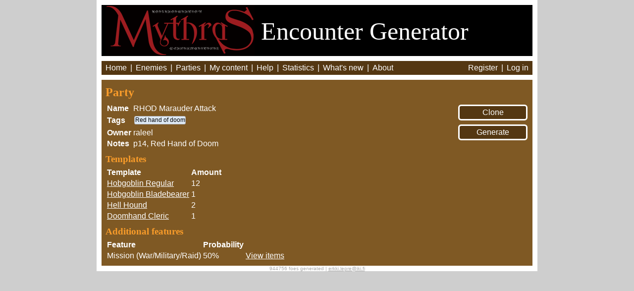

--- FILE ---
content_type: text/html; charset=utf-8
request_url: https://mythras.skoll.xyz/party/933/
body_size: 1676
content:
<!DOCTYPE HTML>
<html>
<head>
    <title>RQ: RHOD Marauder Attack</title>
    <script src="//ajax.googleapis.com/ajax/libs/jquery/1.7.2/jquery.min.js"></script>
    <script src="//ajax.googleapis.com/ajax/libs/jqueryui/1.10.3/jquery-ui.js"></script>
    <script src="/static/js/complete.ly.1.0.1.js?v=1"></script>
    
        <script src="/static/js/tquery/core.js?v=1"></script>
    
    <script src="/static/js/helpers.js?v=1"></script>
    <script src="https://cdn.jsdelivr.net/npm/axios/dist/axios.min.js"></script>
    <script src="/static/js/enemygen.js?v=14"></script>
    <link rel="stylesheet" type="text/css" href="/static/base.css?v=7">
    <link rel="stylesheet" type="text/css" href="/static/print.css" media="print">
    <link rel="icon" type="image/x-icon" href="/favicon.ico">
</head>
<body><div id="main_container">

<div id="header">
    <a href="http://www.thedesignmechanism.com/" target=_new>
    <img src="/static/images/mythras.png" /></a>
    <span style="position: relative; top: -33px;">Encounter Generator</span>
</div>

<div id="menu">
    <span class="item"><a href="/">Home</a></span> |
    <span class="item"><a href="/enemies/">Enemies</a></span> |
    <span class="item"><a href="/parties/">Parties</a></span> |
    <span class="item"><a href="/edit_index/">My content</a></span> |
    <span class="item"><a href="/instructions/">Help</a></span> |
    <span class="item"><a href="/statistics/">Statistics</a></span> |
    <span class="item"><a href="/whats_new/">What's new</a></span> |
    <span class="item"><a href="/about/">About</a></span>

    <span style="position: absolute; right: 15px;">
        
        <span class="item"><a href="/accounts/register/">Register</a></span> |
        <span class="item"><a href="/accounts/login/">Log in</a></span>
        
    </span>

</div>


<div id="main_content">
    

<div id="clone_party_container">
<form action="/clone_party/933/" method="post">
<input type="hidden" name="csrfmiddlewaretoken" value="WzV4ByUFt0tMwDblnjBtn7xtP0AYmFBSzVRyAAQ2tvBy41oTpGzm7yWZPtjI10QD">
<input id="clone_party" type="submit" value="Clone" />
</form>
</div>

<div id="generate_party_container">
<form action="/generate_party/" method="post" target="_blank">
<input type="hidden" name="csrfmiddlewaretoken" value="WzV4ByUFt0tMwDblnjBtn7xtP0AYmFBSzVRyAAQ2tvBy41oTpGzm7yWZPtjI10QD">
<input name="party_id" type="hidden" value="933">
<input name="dont_increment" type="hidden" value="1">
<input style="width: 140px;" type="submit" value="Generate" />
</form>
</div>

<h2>Party</h2>
<table><tr>
    <th>Name</th>
    <td>RHOD Marauder Attack</td>
</tr><tr>
    <th>Tags</th>
    <td><div id="tag_container">
        <div class="tag">Red hand of doom</div>
        </div>
    </td>
</tr><tr>
    <th>Owner</th>
    <td>raleel</td>
</tr><tr>
    <th>Notes</th>
    <td>p14, Red Hand of Doom</td>
</tr></table>

<h3>Templates</h3>
<table>
<tr><th>Template</th><th>Amount</th></tr>

    <tr>
        <td><a href="/enemy_template/7091/">Hobgoblin Regular</a></td>
        <td>12</td>
    </tr>

    <tr>
        <td><a href="/enemy_template/7092/">Hobgoblin Bladebearer</a></td>
        <td>1</td>
    </tr>

    <tr>
        <td><a href="/enemy_template/6243/">Hell Hound</a></td>
        <td>2</td>
    </tr>

    <tr>
        <td><a href="/enemy_template/7093/">Doomhand Cleric</a></td>
        <td>1</td>
    </tr>

</table>

<div> <!-- Additional Features -->
    
        <h3>Additional features</h3>
        <table>
<tr><th>Feature</th><th>Probability</th><th></th></tr>

    <tr>
        <td>Mission (War/Military/Raid)</td>
        <td>50%</td>
        <td><a href="/feature_items/21/">View items</a></td>
    </tr>

        </table>
    
</div>



</div>

<div id="footer">944756 foes generated | <a id="email" href="/cdn-cgi/l/email-protection#b9dccbd2d2d097d5dcc9cbdcf9d0d2d097dfd0"><span class="__cf_email__" data-cfemail="94f1e6fffffdbaf8f1e4e6f1d4fdfffdbaf2fd">[email&#160;protected]</span></a></div>

</div>
<script data-cfasync="false" src="/cdn-cgi/scripts/5c5dd728/cloudflare-static/email-decode.min.js"></script><script type="text/javascript">
    
        window.authenticated = false;
    
    var sc_project=9684333;
    var sc_invisible=1; 
    var sc_security="37dde490"; 
    var scJsHost = (("https:" == document.location.protocol) ? "https://secure." : "http://www.");
    document.write("<sc"+"ript type='text/javascript' src='" + scJsHost+ "statcounter.com/counter/counter.js'></"+"script>");
</script>
<noscript><div class="statcounter"><a title="free web stats"
href="http://statcounter.com/" target="_blank"><img
class="statcounter"
src="http://c.statcounter.com/9684333/0/37dde490/1/"
alt="free web stats"></a></div></noscript>
<script defer src="https://static.cloudflareinsights.com/beacon.min.js/vcd15cbe7772f49c399c6a5babf22c1241717689176015" integrity="sha512-ZpsOmlRQV6y907TI0dKBHq9Md29nnaEIPlkf84rnaERnq6zvWvPUqr2ft8M1aS28oN72PdrCzSjY4U6VaAw1EQ==" data-cf-beacon='{"version":"2024.11.0","token":"692b3f3a6ef249a5ba28f37526cf3ef8","r":1,"server_timing":{"name":{"cfCacheStatus":true,"cfEdge":true,"cfExtPri":true,"cfL4":true,"cfOrigin":true,"cfSpeedBrain":true},"location_startswith":null}}' crossorigin="anonymous"></script>
</body>
</html>


--- FILE ---
content_type: text/css
request_url: https://mythras.skoll.xyz/static/print.css
body_size: 372
content:
body{
    font-family: Arial;
    background: #CECECE;
    height: 100%;
    color: black;
}

html{
    height: 100%;
}

h2{
    margin-top: 4px;
    margin-bottom: 7px;
    font-family: Lucida Sans Unicode;
}

h3{
    margin-top: 8px;
    margin-bottom: 4px;
    font-family: Lucida Sans Unicode;
    color: #F99C2A;
}

h4{
    font-family: Lucida Sans Unicode;
    margin-top: 2px;
    margin-bottom: 2px;
}

#main_container{
    background: white;
    width: 850px;
    margin-left: auto;
    margin-right: auto;
}

#header{
    width: 814px;
    font-size: 42px;
    background: #CECECE;
    margin: 10px;
    padding: 8px;
    display: inline-block;
    text-align: center;
    font-family: Lucida Sans Unicode;
    color: #F99C2A;
}

#menu{
    margin: 0px 10px 0px 10px;
    padding: 5px;
    background: #CECECE;
}

#menu .item{
    padding: 3px;
}

#ruleset_setting{
    margin: 10px 10px 0px 10px;
    padding: 5px;
    background: #543712;
    color: black;
}

#ruleset_setting a{
    text-decoration: none;
}

#ruleset_setting .item{
    padding: 3px;
}

#ruleset_settinga a{
    color: black;
    text-decoration: none;
}

#main_content{
    position: relative;
    margin: 10px 10px 0px 10px;
    background: #CECECE;
    height: 100%;
    width: 814px;
    display: inline-block;
    padding: 8px;
    color: black;
}

table#enemy_template_list{
    border-spacing: 0px;
    border-collapse: collapse;
}

table#enemy_template_list td, table#enemy_template_list th {
    padding-right: 20px;
}

table#enemy_template_list th {
    padding-right: 20px;
}


.edit_item{
    text-decoration: underline;
}

th{
    text-align: left;
}

#footer{
    color: #AAA;
    font-size: 10px;
    text-align: center;
}

span.weapons{
    display: inline;
}

#email{
    color: #AAA;
    text-decoration: underline;
}

.number{
    width: 35px;
}

.rank_name{
    font-weight: bold;
    text-decoration: underline;
}

table#stats_and_hp td{
    padding-right: 20px;
}

input[type="submit"], button{
    background-color:#543712;
    border-radius:6px;
    border: 3px solid white;
    display:inline-block;
    color: black;
    font-family:arial;
    font-size:16px;
    padding:4px 12px;
    text-decoration:none;
}

div#delete_template{
    position: absolute;
    right: 10px;
    top: 10px;
}

table.read_only th{
    font-weight: normal;
}

table.read_only td{
    padding-right: 20px;
    font-style: italic;
}

--- FILE ---
content_type: application/javascript
request_url: https://mythras.skoll.xyz/static/js/tquery/core.js?v=1
body_size: 5991
content:
/**
 * tQuery :::: Easy Dynamic Tables
 *
 * ------------ Author: Abid Omar
 *
 * ------------ Support: http://codecanyon.net/user/omarabid
 *
 * ------------ Version: 3.0.0
 *
 * ------------ Date: 8 October 2012
 *
 * ------------ Description: Simple Grid Functionality
 *
 */

/*
 * 
 * JavaScript Functions
 * 
 */

// Convert CSV format to HTML
function csv2html(csv, sep) {
    // Abort operation if null
    if (csv == '') {
        return false;
    }

    // Change delimiter if null
    if (sep == '') {
        sep = ',';
    }

    // split csv string to rows array
    var rows = csv.split('\n');

    // table rows number
    var rows_num = rows.length;

    // Table header
    var column_header = rows[0].split(sep);

    // Table column number
    var column_num = column_header.length;

    // generate the header
    var html = '<thead><tr>';
    for (var i = 0; i < column_num; i++) {
        html = html + '<th>' + column_header[i] + '</th>'
    }
    html = html + '</tr></thead><tbody>';

    // generate the body
    for (var i = 1; i < rows_num; i++) {
        html = html + '<tr>';
        ccol = rows[i].split(sep);
        for (var j = 0; j < column_num; j++) {
            html = html + '<td>' + ccol[j] + '</td>';
        }
        html = html + '</tr>';
    }
    html = html + '</tbody>';

    // Return HTML
    return html;
}

// Draw HTML to object
function drawhtml(data, id) {
    jQuery('#' + id).append(data);
}

/*
 * 
 * jQuery Plugins
 * 
 * 
 */

jQuery.fn.defaultstyle = function (table, tablehead, tablebody, tablecaption) {
    /*
     * Function: defaultstyle Arguments: table, tablehead, tablebody,
     * tablecaption Assign styling to: table, thead tr th, tbody tr td, caption
     */
    jQuery(this).addClass(table);
    jQuery('thead tr th', this).addClass(tablehead);
    jQuery('tbody tr td', this).addClass(tablebody);
    jQuery('caption', this).addClass(tablecaption);
    return this;
}

jQuery.fn.stripped = function (odd) {
    /*
     * Function: stripped Arguments: odd Assign "odd" class to "tbody tr td"
     */
    jQuery('tbody tr', this).children().removeClass(odd);
    jQuery('tbody tr:even', this).each(function () {
        var td = jQuery(this).children();
        jQuery(td).addClass(odd);

    });
    return this;
}

jQuery.fn.headhover = function (headhover, headtdhover) {
    /*
     * Function: headhover Arguments: headhover, headtdhover Assign styling to
     * headhover -> thead tr th headtdhover -> the following tbody tr td
     */
    var tid = this;
    jQuery('thead tr th', this).hover(function () {
        jQuery(this).addClass(headhover);
        // Make the Head Inselectable
        jQuery(this).attr('unselectable', 'on').css('user-select', 'none').css(
            '-moz-user-select', 'none').css('-khtml-user-select', 'none');
        var ind = jQuery(this).index() + 1;
        jQuery(tid).find('td').filter(':nth-child(' + ind + ')')
            .addClass(headtdhover);
    }, function () {
        var ind = jQuery(this).index() + 1;
        jQuery(this).removeClass(headhover);
        jQuery(tid).find('td').filter(':nth-child(' + ind + ')')
            .removeClass(headtdhover);
    });
    return this;
}

jQuery.fn.bodyhover = function (bodyhover) {
    var tid = this;

    jQuery('tbody tr', tid).hover(function () {
        cells = jQuery(this).children();
        cells.addClass(bodyhover);
    }, function () {

        cells.removeClass(bodyhover);
    });
}

jQuery.fn.highlight = function (style) {
    tid = this;
    // highlight on Hover
    jQuery('tbody tr td', this).hover(function () {
        jQuery(this).addClass(style);
    }, function () {
        jQuery(this).removeClass(style);
    });
}

jQuery.fn.clicklight = function (style) {
    // Highlight on click
    jQuery('tbody tr td:not(.numcx)').toggle(function () {
        // Find same cells
        tid = jQuery(this).parent('tr').parent('tbody').parent('table');
        tid2 = '#' + jQuery(tid).attr('id');
        jQuery(tid2).clearstyle(style);
        var simcells = jQuery(tid).searchstrict(jQuery
            .trim(jQuery(this).text()));
        jQuery.each(simcells, function (i, val) {
            simcells[i].addClass(style);
        });

    }, function () {
        tid = jQuery(this).parent('tr').parent('tbody').parent('table');
        var simcells = jQuery(tid).searchstrict(jQuery
            .trim(jQuery(this).text()));
        jQuery.each(simcells, function (i, val) {
            simcells[i].removeClass(style);
        });

    });
}

jQuery.fn.num = function (numclass) {
    // var nss = this.style.num_class;
    var x = 1;
    jQuery('thead tr', this)
        .prepend('<th class="numcx" style="border:hidden"></th>');
    jQuery('tbody tr:not(".removed")', this).each(function () {
        jQuery(this).prepend('<td class="numcx ' + numclass + '">' + x
            + '</td>');
        x++;
    });
    return this;
}

jQuery.fn.renum = function (numclass) {
    // Remove old numeration
    jQuery('.numcx', this).remove();
    jQuery(this).num(numclass);
}

jQuery.fn.sortcolumn = function (column, columnstyle, reverseorder, stype) {
    var tid = this;
    // alert(column);
    var rows = jQuery(this).find('tbody > tr').get();
    jQuery.each(rows, function (index, row) {
        row.sortkey = jQuery(row).children('td').eq(column).text()
            .toUpperCase();
    });
    if (stype == 'date') {
        jQuery.each(rows, function (index, row) {
            row.sortkey = Date.parse(row.sortkey);
        });
    } else if (stype == 'digit') {
        jQuery.each(rows, function (index, row) {
            row.sortkey = parseFloat(row.sortkey.toString().replace(
                /^[^\d.]*/, ''));
        });

    }

    rows.sort(function (a, b) {
        if (a.sortkey > b.sortkey) {
            if (reverseorder == true) {
                return -1;
            }
            return 1;
        }
        if (a.sortkey < b.sortkey) {
            if (reverseorder == true) {
                return 1;
            }
            return -1;
        }
        return 0;
    });
    jQuery.each(rows, function (ind, row) {
        jQuery(tid).children('tbody').append(row);
    });
    jQuery('tbody tr td', this).removeClass(columnstyle);
    jQuery(this).find('td').filter(':nth-child(' + (column + 1) + ')')
        .addClass(columnstyle);
    return this;
}

jQuery.fn.sortall = function () {
    jQuery('thead tr th', this).addClass('sort-alpha');
    return this;
}

jQuery.fn.sort = function (columnstyle, clickablestyle, sortasc, sortdesc, onclickstyle, odd, num, resetnum, numclass, pagination, rowperpage) {
    var tid = this;
    var id = tid.attr('id');
    // Style
    jQuery('thead tr th:not(".numcx")', tid).addClass(clickablestyle);
    jQuery('thead tr th:not(".numcx")', tid)
        .append('<img src="" class="sort-img" />');
    jQuery('thead tr th:not(".numcx") img', tid).css('visibility', 'hidden');
    var upimage = '/static/js/tquery/images/up.png';
    var downimage = '/static/js/tquery/images/down.png';
    jQuery('thead tr th:not(".numcx")', this).mousedown(function () {
        jQuery(this).addClass(onclickstyle)

    }).mouseup(function () {
            jQuery(this).removeClass(onclickstyle);
        }).mouseout(function () {
            jQuery(this).removeClass(onclickstyle);
        });
    // Sort Function
    jQuery('thead tr th:not(".numcx")', this).click(function () {

        // TH index
        var ind = jQuery(this).index();
        // Used to alternate sorting + styles
        var redirect = false;
        // Remove imgs
        jQuery('thead tr th:not(".numcx") img', tid)
            .css('visibility', 'hidden');
        // sorting type
        var stype = 'alpha';
        if (jQuery(this).is('.' + sortasc)) {
            redirect = true;
        } else {
        }
        if (jQuery(this).is('.sort-alpha')) {
            stype = 'alpha';
        }
        if (jQuery(this).is('.sort-digit')) {
            stype = 'digit';
        }
        if (jQuery(this).is('.sort-date')) {
            stype = 'date';
        }
        jQuery(tid).sortcolumn(ind, columnstyle, redirect, stype);

        // Remove all sortth classes
        jQuery(tid).find('th:not(".numcx")').removeClass(sortasc)
            .removeClass(sortdesc);
        // Alternate redirect
        if (redirect == true) {
            jQuery(this).addClass(sortdesc);
            jQuery('img', this).attr('src', upimage).css('visibility',
                'visible');
        } else {
            jQuery(this).addClass(sortasc);
            jQuery('img', this).attr('src', downimage).css('visibility',
                'visible');
        }
        // Reset alternative colors
        jQuery(tid).stripped(odd)
        // Reset Num
        if (resetnum == true & num == true) {
            jQuery(tid).renum(numclass);
        }
        if (pagination == true) {
            jQuery(tid).limit(1, rowperpage);
            jQuery('.pagination.' + id).children('#pag-btn')
                .children('.page-list').children('.page-item').eq(0)
                .addClass('selected-page-item').siblings()
                .removeClass('selected-page-item');
        }
    });

}

jQuery.fn.limit = function (currentpage, rowperpage) {
    var max = Math.ceil(jQuery(this).tableinfo().virtual_rows / rowperpage);
    // Return false if outside limits

    if (currentpage > max) {

        return false;
    }
    // Display the selected part
    jQuery(this).each(function () {
        jQuery(this).find('tbody tr:not(".removed")').show();
        x = (currentpage - 1) * rowperpage;
        y = (currentpage) * rowperpage - 1;
        jQuery(this).find('tbody tr:lt(' + x + ')').hide();
        jQuery(this).find('tbody tr:gt(' + y + ')').hide();
    });
    return this;
}

jQuery.fn.delimit = function () {
    jQuery(this).find('tbody tr').show();
    return this;
}

jQuery.fn.showpagination = function (rowperpage, divid) {
    tid = this;
    id = tid.attr('id');
    current = '.pagination.' + id;
	jQuery(current).remove();
    // Draw pagination after the table
    var rows = jQuery(this).tableinfo().virtual_rows;
    if (rows > rowperpage) {
        var max = Math.ceil(rows / rowperpage);
        jQuery(tid).after('<div class="pagination ' + id + '" idd="' + id
            + '"></div>');
        jQuery(current).append('<div class="pag-info">Showing 1 - ' + rowperpage
            + ' of ' + rows + '</div>');
        jQuery(current)
            .append('<div id="pag-btn"><ul class="page-list"></ul></div>');
        for (var x = 1; x < 4; x++) {
            if (x > max) {
                break;
            }
            jQuery(current).children('#pag-btn').children('.page-list')
                .append('<li class="page-item" id="' + x + '">' + x
                + '</li>');

        }
        // If more than 8 pages
        if (max > 8) {
            jQuery(current).children('#pag-btn').children('.page-list')
                .append('<li class="page-item" id="0">...</li>');
            for (var x = max - 2; x < max + 1; x++) {
                jQuery(current).children('#pag-btn').children('.page-list')
                    .append('<li class="page-item" id="' + x + '">' + x
                    + '</li>');
            }
        } else if (max > 3) {
            for (var x = 3; x < max + 1; x++) {
                jQuery(current).children('#pag-btn').children('.page-list')
                    .append('<li class="page-item" id="' + x + '">' + x
                    + '</li>');

            }
        }
        // First limitation

        jQuery(tid).limit(1, rowperpage);
        jQuery(current).children('#pag-btn').children('.page-list')
            .children('.page-item').eq(0).addClass('selected-page-item');
        // On click

        jQuery('.page-item').live('click', function () {
            var idd = jQuery(this).parent('.page-list').parent('#pag-btn')
                .parent('.pagination').attr('idd');

            var tid = '#' + idd,
                page = jQuery(this).attr('id');
            if (page != 0) {

                jQuery(tid).limit(page, rowperpage);
                jQuery(this).addClass('selected-page-item').siblings()
                    .removeClass('selected-page-item');
                var dmax = page * rowperpage;
                if (dmax > rows) {
                    dmax = rows;
                }
                jQuery('.pag-info', '.' + idd).html('Showing '
                    + (((page - 1) * rowperpage) + 1) + ' - ' + dmax
                    + ' of ' + rows);
            } else {
                cr = jQuery('.page-list.selected-page-item').index();
                jQuery('.page-list').empty();
                for (var x = 1; x < max + 1; x++) {
                    jQuery('.page-list').append('<li class="page-item" id="'
                        + x + '">' + x + '</li>');
                }
                jQuery('.page-item').eq(cr).addClass('selected-page-item');

            }
        });
    }
}

jQuery.fn.editablecell = function (clicklight, style, hstyle, bstyle) {
    tid = this;
    // Bind Double Click
    jQuery('tbody tr td:not(.numcx)', this).bind('dblclick', edit);
    // Bind buttons
    jQuery('.save').live('click', save);
    jQuery('.del').live('click', del);
    // Function edit
    function edit() {

        var old = jQuery.trim(jQuery(this).html().replace(/"/g, "&quot;"));
        jQuery(this)
            .html('')
            .html('<form><input old="'
            + old
            + '" type="text" class="editcell" value="'
            + old
            + '" /><ul class="btn"><li ><a class="save">Save</a></li><li> <a class="del">Discard</a></li></ul></form>')
            .unbind('dblclick').unbind('click');

    }

    function save() {
        var elm = jQuery(this).parents('form');
        var newtext = jQuery('.editcell', elm).val();
        var scop1 = this;

        /*
         * TODO: Change Clone Copy
         *
         */

        var tdn = jQuery(scop1).parents('td').index();
        var trn = jQuery(scop1).parents('td').parent();
        var trnid = trn.attr('id');

        /*
         * TODO
         *
         */
        jQuery(scop1).parents('td').html('').html(newtext).bind('dblclick',
            edit);
        // remove clicklighting style
        if (clicklight == true) {
            jQuery(tid).clicklight(style);
        }
        // Rebind buttons events
        jQuery('.save').bind('click', save);
        jQuery('.del').bind('click', del);
        // Remove highlighting style
        jQuery('tbody tr td', tid).removeClass(hstyle);
        jQuery('tbody tr td', tid).removeClass(bstyle);
    }

    function del() {
        var elm = jQuery(this).parents('form');
        var newtext = jQuery('.editcell', elm).attr('old');
        jQuery(this).parents('td').html('').html(newtext)
            .bind('dblclick', edit);
        // remove clicklighting style
        if (clicklight == true) {
            jQuery(tid).clicklight(style);
        }
        // Rebind buttons events
        jQuery('.save').bind('click', save);
        jQuery('.del').bind('click', del);
        // Remove highlighting style
        jQuery('tbody tr td', tid).removeClass(hstyle);
        jQuery('tbody tr td', tid).removeClass(bstyle);
    }

}

jQuery.fn.clearstyle = function (style) {
    jQuery(this).find('*').removeClass(style);
    return this;
}

jQuery.fn.searchstrict = function (query) {
    var fd = new Array();
    var jQuerysr = jQuery('tbody tr td:contains("' + query + '")', this);
    jQuerysr.each(function (i) {
        if (jQuery.trim(jQuery(this).text()) == query) {
            fd[i] = jQuery(this);
        }
    });
    if (fd[0] == null) {
        return false;
    } else {
        return fd;
    }
}

jQuery.fn.tocsv = function (sep) {
    tid = this;

    var csv = '';

    if (sep == undefined) {
        sep = ',';
    }

    jQuery('thead tr th', tid).each(function () {
        csv = csv + jQuery.trim(jQuery(this).text()) + sep;
    });
    csv = csv.slice(0, -1);
    csv = csv + "\n";
    jQuery('tbody tr', tid).each(function () {
        jQuery(this).children().not('.numcx').each(function () {
            csv = csv + jQuery.trim(jQuery(this).text()) + sep;
        });
        csv = csv.slice(0, -1);
        csv = csv + "\n";
    });

    // Return the CSV
    return csv;
}

jQuery.fn.tableinfo = function () {

    // Column number
    var columns = jQuery('thead tr th', this).size();

    // Virtual Columns
    var virtual_columns = jQuery('thead tr th:not(".removed")', this).size();

    // Rows number
    var rows = jQuery('tbody tr', this).size();

    // Virtual Rows
    var virtual_rows = jQuery('tbody tr:not(".removed")', this).size();

    // Cells number
    var cells = jQuery('tbody tr td', this).size();

    // Virtual Cells
    var virtual_cells = virtual_columns * virtual_rows;

    // Current page
    var current = jQuery('.pagination .selected-page-item', this).index() + 1;

    return {
        'columns':columns,
        'virtual_columns':virtual_columns,
        'rows':rows,
        'virtual_rows':virtual_rows,
        'cells':cells,
        'virtual_cells':virtual_cells,
        'current_page':current
    }
}

/*
 * New Functions (Added in Version 2.0)
 */

// Case Insensitive Contains
jQuery.expr[':'].Contains = function (a, i, m) {
    return jQuery(a).text().toUpperCase().indexOf(m[3].toUpperCase()) >= 0;
};

// Dual Case Search
jQuery.fn.search = function (query, sens) {
    if (sens == true) {
        return jQuery('tbody tr:contains("' + query + '")', this);
    } else {
        return jQuery('tbody tr:Contains("' + query + '")', this);
    }
}
// Inversed Dual Case Search
jQuery.fn.inv_search = function (query, sens) {
    if (sens == true) {
        return jQuery('tbody tr:not(:contains("' + query + '"))', this);
    } else {
        return jQuery('tbody tr:not(:Contains("' + query + '"))', this);
    }
}

// Filter Feature
jQuery.fn.filter_feature = function () {

    // Create the temporary table
    var tid = this;
    var id = tid.attr('id');
    $(tid).before('<table id="temp-' + id + '"><tbody></tbody></table>');
    var tempid = "temp-" + id;
    $('#' + tempid).hide();

    // Assign unique ID to tr
    $('tbody tr', tid).each(function (i, val) {
        $(this).attr('id', i);
    });

    // Clone the whole table
    $('tbody tr', tid).each(function () {
        $(this).clone(true).appendTo('#' + tempid + ' tbody');
    });
}

// filter table
jQuery.fn.filter_table = function (word, sens, num, numclass, pag, rowpag, strip) {
    var tid = this;
    var id = tid.attr('id');
    var tempid = "temp-" + id;
    // Remove All Cells
    $('tbody', tid).remove();
    // Replace all the body
    $('#' + tempid + ' tbody').clone(true).appendTo(tid);
    // Remove Useless Cells
    $(tid).inv_search(word, sens).remove();
    // Remove Pagination
    $('div#' + id + '.pagination').remove();
    // Show hidden TR
    $('tbody tr', tid).show();

    // ReStrip
    jQuery(tid).stripped(strip);
    // Restart Numeration
    if (num == true) {
        $(tid).renum(numclass);
    }
    // Repaginate
    if (pag == true) {
        $(tid).showpagination(rowpag);
    }
    // hide sort image
    $('.sort-img', tid).css('visibility', 'hidden');
}
/*
 * 
 * 
 * Main Class -- This Class is used to store variables -- -- Also used to load
 * table from CSV --
 * 
 */

function ttable(tableid, divid) {
    // Store the table ID
    this.tableid = tableid;

    // Store the Inner Div ID
    this.divid = divid;

    // Table Custom Styling
    this.style = new Object();
    this.style.table = new String;
    this.style.table = 'table-default';
    this.style.tablehead = new String;
    this.style.tablehead = 'head-default';
    this.style.tablebody = new String;
    this.style.tablebody = 'body-default';
    this.style.tablecaption = new String;
    this.style.tablecaption = 'caption-default';

    // Custom Hover Class
    this.style.bodyhover = new Boolean;
    this.style.bodyhover = true;
    this.style.headhover = new Boolean;
    this.style.headhover = true;
    this.style.tablehead_hover = new String;
    this.style.tablehead_hover = 'hoverhead-default';
    this.style.tableheadtd_hover = new String;
    this.style.tableheadtd_hover = 'hoverheadtd-default';
    this.style.tablebody_hover = new String;
    this.style.tablebody_hover = 'hoverbody-default';

    // Highlighting Custom Styling
    this.highlight = new Object();
    this.highlight.enabled = new Boolean;
    this.highlight.enabled = true;
    this.highlight.style = new String;
    this.highlight.style = 'highlight-default';
    this.highlight.onlclick = new Boolean;
    this.highlight.onclick = false;
    this.highlight.onclick_style = new String;
    this.highlight.onclick_style = 'clicklight-default';

    // Stripped Rows Parameters
    this.style.stripped = new Boolean;
    this.style.stripped = true;
    this.style.odd_row = new String;
    this.style.odd_row = 'odd-default';

    // Numeration Parameters
    this.style.num = new Boolean;
    this.style.num = true;
    this.style.num_class = new String;
    this.style.num_class = 'num-default';

    // Sorting Paramters
    this.sorting = new Object();
    this.sorting.enabled = new Boolean;
    this.sorting.enabled = true;
    this.sorting.sortall = new Boolean;
    this.sorting.sortall = false;
    this.sorting.resetnum = new Boolean;
    this.sorting.resetnum = true;
    this.sorting.sortedstyle = new String;
    this.sorting.sortedstyle = 'sorted-default';
    this.sorting.clickablestyle = new String;
    this.sorting.clickablestyle = 'clickable-default';
    this.sorting.onclickstyle = new String;
    this.sorting.onclickstyle = 'onclick-default';
    this.sorting.sortascstyle = new String;
    this.sorting.sortascstyle = 'sortasc-default';
    this.sorting.sortdescstyle = new String;
    this.sorting.sortdescstyle = 'sortdesc-default';

    // Pagination Paramaters
    this.pagination = new Object();
    this.pagination.enabled = new Boolean;
    this.pagination.enabled = false;
    this.pagination.rowperpage = new Number;
    this.pagination.rowperpage = 10;

    // Editable Parameters
    this.edit = new Object();
    this.edit.enabled = new Boolean;
    this.edit.enabled = false;

    // Conversion Parameters
    this.csv = new Object();
    this.csv.separator = new String;
    this.csv.separator = ',';

    // Search Input
    this.search = new Object();
    this.search.enabled = new Boolean;
    this.search.enabled = false;
    this.search.inputID = new String;
    this.search.inputID = "filter";
    this.search.casesensitive = new Boolean;
    // True = Case Sensitive
    this.search.casesensitive = false;

    // Table Information
    this.info = new Object();
}

/*
 * 
 * 
 * Main Class Prototype -- This Class is used to apply effects after checking if
 * they are enabled --
 * 
 * 
 */

ttable.prototype.rendertable = function () {

    var tableid = this.tableid;
    ttid = this;

    // Apply default styling
    jQuery('#' + tableid).defaultstyle(ttid.style.table, ttid.style.tablehead,
        ttid.style.tablebody, ttid.style.caption);

    // Stripped Styling
    if (ttid.style.stripped == true) {
        jQuery('#' + tableid).stripped(ttid.style.odd_row);
    }

    // Apply Head Hover Effect
    if (ttid.style.headhover == true) {
        jQuery('#' + tableid).headhover(ttid.style.tablehead_hover,
            ttid.style.tableheadtd_hover);
    }

    // Apply Body Hover Effect
    if (ttid.style.bodyhover == true) {
        jQuery('#' + tableid).bodyhover(ttid.style.tablebody_hover);
    }

    // Apply Highlighting
    if (ttid.highlight.enabled == true) {
        jQuery('#' + tableid).highlight(ttid.highlight.style);
    }

    // Apply Click lighting
    if (ttid.highlight.onclick == true) {
        jQuery('#' + tableid).clicklight(ttid.highlight.onclick_style);
    }

    // Apply numeration
    if (ttid.style.num == true) {
        jQuery('#' + tableid).num(ttid.style.num_class);
    }

    // Apply Sorting
    if (ttid.sorting.enabled == true) {
        if (ttid.sorting.sortall == true) {
            jQuery('#' + tableid).sortall();
        }
        jQuery('#' + tableid).sort(ttid.sorting.sortedstyle,
            ttid.sorting.clickablestyle, ttid.sorting.sortascstyle,
            ttid.sorting.sortdescstyle, ttid.sorting.onclickstyle,
            ttid.style.odd_row, ttid.style.num, ttid.sorting.resetnum,
            ttid.style.num_class, ttid.pagination.enabled,
            ttid.pagination.rowperpage);
    }

    // Add Pagination
    if (ttid.pagination.enabled == true) {
        jQuery('#' + tableid).showpagination(ttid.pagination.rowperpage,
            ttid.divid);
    }

    // Add Editing
    if (ttid.edit.enabled == true) {
        jQuery('#' + tableid).editablecell(ttid.highlight.onclick,
            ttid.highlight.onclick_style, ttid.highlight.style,
            ttid.style.tablebody_hover);
    }

    // Activate Search
    if (ttid.search.enabled == true) {
        // Prepare the table for the search feature
        $('#' + tableid).filter_feature();
        // link the textbox
        var inputID = ttid.search.inputID;
        var sens = ttid.search.casesensitive;
        var num = ttid.style.num;
        var num_class = ttid.style.num_class;
        var pagination = ttid.pagination.enabled;
        var rowperpage = ttid.pagination.rowperpage;
        var strip = ttid.style.odd_row;
        $('#' + inputID).keyup(function (event) {
            if (event.keyCode == 13){
                var word = $(this).val();
                $('#' + tableid).filter_table(word, sens, num, num_class, pagination, rowperpage, strip);
            }
        });

    }
    // Populate the information object
    ttid.info = jQuery('#' + tableid).tableinfo();
}

ttable.prototype.loadcsv = function (url) {
    ths = this;
    tid = '#' + this.tableid;
    sep = this.csv.separator;
    jQuery.get(url, function (data) {
        html = csv2html(data, sep);
        jQuery(tid).prepend(html);
        ths.rendertable();
    });

}